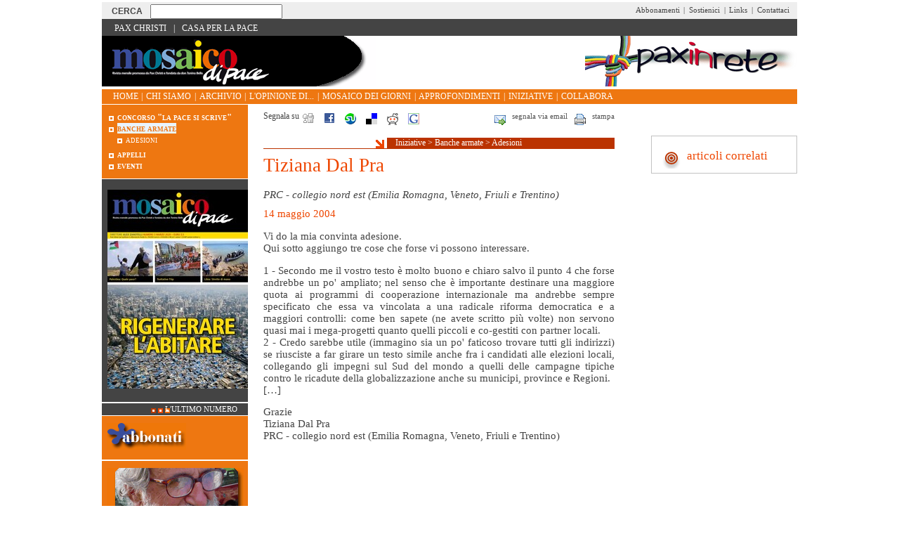

--- FILE ---
content_type: text/html
request_url: https://old.mosaicodipace.it/mosaico/a/5036.html
body_size: 3136
content:
<!DOCTYPE html PUBLIC "-//W3C//DTD HTML 4.01//EN" "http://www.w3.org/TR/html4/strict.dtd">
<html lang="it"><head><meta http-equiv="Content-Type" content="text/html; charset=UTF-8"><meta name="description" content="Mosaico di pace - PRC - collegio nord est (Emilia Romagna, Veneto, Friuli e Trentino)
&lt;br/&gt;"><meta name="robots" content="index,follow"><meta property="fb:app_id" content="1752631701494360"><meta property="og:title" content="Tiziana Dal Pra"><meta property="og:type" content="article"><meta property="og:url" content="https://old.mosaicodipace.it/mosaico/a/5036.html"><meta property="og:site_name" content="Mosaico di pace"><meta property="og:description" content="Mosaico di pace - PRC - collegio nord est (Emilia Romagna, Veneto, Friuli e Trentino)
&lt;br/&gt;"><meta name="keywords" content="pax christi"><meta name="Generator" content="PhPeace 2.8.28 - build 387"><link rel="canonical" content="https://old.mosaicodipace.it/mosaico/a/5036.html"><link rel="icon" href="https://old.mosaicodipace.it/favicon.ico" type="image/x-icon"><link rel="shortcut icon" href="https://old.mosaicodipace.it/favicon.ico" type="image/x-icon"><link rel="alternate" type="application/rss+xml" title="Mosaico di pace" href="https://www.peacelink.it/feeds/mosaico.rss"><title>Tiziana Dal Pra</title><link type="text/css" rel="stylesheet" href="https://cdn.peacelink.it/css/0/css/0/common.css?ce32c8b" media="screen"><link type="text/css" rel="stylesheet" href="https://cdn.peacelink.it/css/0/css/0/article.css?ce32c8b" media="screen"><link type="text/css" rel="stylesheet" href="https://cdn.peacelink.it/css/0/css/67/common.css?ce32c8b" media="screen"><link type="text/css" rel="stylesheet" href="https://cdn.peacelink.it/css/0/css/67/article.css?ce32c8b" media="screen"><link type="text/css" rel="stylesheet" href="https://cdn.peacelink.it/css/0/css/0/print.css?ce32c8b" media="print"><link type="text/css" rel="stylesheet" href="https://cdn.peacelink.it/css/0/css/67/print.css?ce32c8b" media="print"><!--[if lt IE 8]><link rel="stylesheet" type="text/css" media="screen" href="https://cdn.peacelink.it/css/0/css/0/custom_4.css" /><![endif]--><!--[if lt IE 7]><link rel="stylesheet" type="text/css" media="screen" href="https://cdn.peacelink.it/css/0/css/0/custom_1.css" /><![endif]--><script type="text/javascript" src="https://www.peacelink.it/js/tools.js?ce32c8b"></script><script type="text/javascript" src="https://www.peacelink.it/jsc/custom_1.js"></script><script src="https://cdnjs.cloudflare.com/ajax/libs/jquery/3.7.1/jquery.min.js" crossorigin="anonymous" referrerpolicy="no-referrer"></script></head><body class="article" id="id5036"><div id="main-wrap"><div class="altro"><div id="top-nav"><div id="top-nav-top"><form method="get" id="search-form" accept-charset="UTF-8" action="https://www.peacelink.it/cerca/index.php?id_topic="><fieldset><legend>Motore di ricerca</legend><input type="hidden" name="id_topic" value="20"><input type="text" name="q" value="" class="search-input"><input type="submit" value="Cerca" class="search-submit"></fieldset></form><ul class="top-right"><li class="top-item-right"><a href="https://old.mosaicodipace.it/mosaico/i/286.html" title="Abbonamenti">Abbonamenti</a></li><li class="top-item-right">|</li><li class="top-item-right"><a href="https://old.mosaicodipace.it/mosaico/i/286.html" title="Abbonamenti">Sostienici</a></li><li class="top-item-right">|</li><li class="top-item-right"><a href="https://old.mosaicodipace.it/mosaico/i/2823.html" title="Links">Links</a></li><li class="top-item-right">|</li><li class="top-item-right"><a href="https://www.peacelink.it/tools/form.php?id=279&amp;id_topic=20" title="Contattaci">Contattaci</a></li></ul></div><div id="top-nav-bottom"><ul class="top-left"><li class="top-item-left"><a href="http://www.paxchristi.it" title="Pax Christi">Pax Christi</a></li><li class="top-item-left">|</li><li class="top-item-left"><a href="http://www.casaperlapace.it" title="Casa per la Pace">Casa per la Pace</a></li></ul><div id="user-info"><script type="text/javascript">
getHttpContent('/js/user.php?id_topic=20&a=1','user-info')
</script></div></div></div><div id="top-bar"><div id="top-bar-top"><div id="logo-left"><a title="Homepage Pax Christi" href="https://old.mosaicodipace.it/mosaico/index.html"><img alt="Mosaico di pace" src="https://cdn.peacelink.it/graphics/310.gif?format=png" id="gra-310"></a></div><div id="logo"><a title="Pax in rete" href=""><img alt="Mosaico di pace" src="https://cdn.peacelink.it/graphics/283.gif?format=png" id="gra-283"></a></div></div><div id="top-bar-bottom"><ul class="top-left"><li class="top-item-left"><a href="https://old.mosaicodipace.it/mosaico/index.html" title="Mosaico di pace">Home</a></li><li class="top-item-left">|</li><li class="top-item-left"><a href="https://old.mosaicodipace.it/mosaico/i/275.html" title="Chi siamo">Chi siamo</a></li><li class="top-item-left">|</li><li class="top-item-left"><a href="https://old.mosaicodipace.it/mosaico/i/277.html" title="Archivio">Archivio</a></li><li class="top-item-left">|</li><li class="top-item-left"><a href="https://old.mosaicodipace.it/mosaico/i/278.html" title="L'opinione di...">L'opinione di...</a></li><li class="top-item-left">|</li><li class="top-item-left"><a href="https://old.mosaicodipace.it/mosaico/i/3053.html" title="Mosaico dei giorni">Mosaico dei giorni</a></li><li class="top-item-left">|</li><li class="top-item-left"><a href="https://old.mosaicodipace.it/mosaico/i/3387.html" title="Approfondimenti">Approfondimenti</a></li><li class="top-item-left">|</li><li class="top-item-left"><a href="https://old.mosaicodipace.it/mosaico/i/740.html" title="Iniziative">Iniziative</a></li><li class="top-item-left">|</li><li class="top-item-left"><a href="https://old.mosaicodipace.it/mosaico/i/3388.html" title="Collabora">Collabora</a></li></ul></div></div><div id="main"><div id="main-center"><div id="center"><div class="share-tool"><ul id="tool-bar"><div class="print"><li><a target="_blank" rel="nofollow" href="https://www.peacelink.it/tools/print.php?id=5036">stampa</a></li></div><div class="send"><li><a rel="nofollow" href="https://www.peacelink.it/tools/friend.php?id=5036">segnala via email</a></li></div></ul><div id="share"><h4>Segnala su</h4><ul><li class="digg"><a href="http://digg.com/submit?phase=2&amp;url=https%3A%2F%2Fold.mosaicodipace.it%2Fmosaico%2Fa%2F5036.html&amp;title=Tiziana%20Dal%20Pra" target="_top"></a></li><li class="facebook"><a href="http://www.facebook.com/sharer.php?u=https%3A%2F%2Fold.mosaicodipace.it%2Fmosaico%2Fa%2F5036.html&amp;t=Tiziana%20Dal%20Pra" target="_top"></a></li><li class="stumbleupon"><a href="http://www.stumbleupon.com/submit?url=https%3A%2F%2Fold.mosaicodipace.it%2Fmosaico%2Fa%2F5036.html&amp;title=Tiziana%20Dal%20Pra" target="_top"></a></li><li class="delicious"><a href="http://del.icio.us/post?url=https%3A%2F%2Fold.mosaicodipace.it%2Fmosaico%2Fa%2F5036.html&amp;title=Tiziana%20Dal%20Pra" target="_top"></a></li><li class="reddit"><a href="http://reddit.com/submit?url=https%3A%2F%2Fold.mosaicodipace.it%2Fmosaico%2Fa%2F5036.html&amp;title=Tiziana%20Dal%20Pra" target="_top"></a></li><li class="googlebookmarks"><a href="http://www.google.com/bookmarks/mark?op=edit&amp;bkmk=https%3A%2F%2Fold.mosaicodipace.it%2Fmosaico%2Fa%2F5036.html&amp;title=Tiziana%20Dal%20Pra" target="_top"></a></li></ul></div></div><div class="linea"><div class="breadcrumb">
<a href="https://old.mosaicodipace.it/mosaico/i/740.html" title="Iniziative">Iniziative</a>
 &gt; <a href="https://old.mosaicodipace.it/mosaico/i/856.html" title="Banche armate">Banche armate</a>
 &gt; <a href="https://old.mosaicodipace.it/mosaico/i/1260.html" title="Adesioni">Adesioni</a>
</div></div><div id="article-content" class="text-justify"><div class="article-template0"><div class="headings"><h1>Tiziana Dal Pra</h1><div class="subhead">PRC - collegio nord est (Emilia Romagna, Veneto, Friuli e Trentino)
<br/></div><div class="notes">14 maggio 2004</div></div><div id="article-text">
<p> Vi do la mia convinta adesione.
<br/>
Qui sotto aggiungo tre cose che forse vi possono interessare.
</p>
<p>
1 - Secondo me il vostro testo è molto buono e chiaro salvo il punto 4 che forse andrebbe un po' ampliato; nel senso che è importante destinare una maggiore quota ai programmi di cooperazione internazionale ma andrebbe sempre specificato che essa va vincolata a una radicale riforma democratica e a maggiori controlli: come ben sapete (ne avete scritto più volte) non servono quasi mai i mega-progetti quanto quelli piccoli e co-gestiti con partner locali.
<br/>
2 - Credo sarebbe utile (immagino sia un po' faticoso trovare tutti gli indirizzi) se riusciste a far girare un testo simile anche fra i candidati alle elezioni locali, collegando gli impegni sul Sud del mondo a quelli delle campagne tipiche contro le ricadute della globalizzazione anche su municipi, province e Regioni.
<br/>
[…]
</p>
<p>
Grazie
<br/>
Tiziana Dal Pra
<br/>
PRC - collegio nord est (Emilia Romagna, Veneto, Friuli e Trentino)
<br/>
 </p>
</div></div></div></div><div id="left-bar">
<ul class="menu">
<li id="ms3723" class="level1"><a href="https://old.mosaicodipace.it/mosaico/i/3723.html" title='Concorso "La pace si scrive"'>Concorso "La pace si scrive"</a></li>
<li id="ms856" class="level1 
selected"><a href="https://old.mosaicodipace.it/mosaico/i/856.html" title="Banche armate">Banche armate</a>
<ul>
<li id="ms1260" class="level2 
selected"><a href="https://old.mosaicodipace.it/mosaico/i/1260.html" title="Adesioni">Adesioni</a></li>
</ul>
</li>
<li id="ms3393" class="level1"><a href="https://old.mosaicodipace.it/mosaico/i/3393.html" title="Appelli">Appelli</a></li>
<li id="ms678" class="level1"><a href="https://old.mosaicodipace.it/mosaico/i/678.html" title="Eventi">Eventi</a></li>
</ul>
<div id="ultimo-numero"><h3 class="feature">Ultimo numero</h3><div class="article-item "><a title="Rigenerare l'abitare" href="http://www.mosaicodipace.it/mosaico/i/3994.html"><img width="200" height="283" alt="Rigenerare l'abitare" src="https://cdn.peacelink.it/images/24713.jpg?format=jpg&amp;w=200" class="right"></a><div class="halftitle">MARZO 2020</div><h3><a href="http://www.mosaicodipace.it/mosaico/i/3994.html" target="_blank" title="">Rigenerare l'abitare</a></h3><div class="subhead">Dal Mediterraneo, luogo di incontro 
<br/>
tra Chiese e paesi perché 
<br/>
il nostro mare sia un cortile di pace, 
<br/>
all'Economia, focus di un dossier, 
<br/>
realizzato in collaborazione 
<br/>
con la Fondazione finanza etica.</div><div class="notes"></div></div><div class="leggi"><a href="http://www.mosaicodipace.it/mosaico/i/3994.html" target="_blank" title="">L'ultimo numero</a></div></div><a title="Abbonati" href="https://old.mosaicodipace.it/mosaico/i/286.html"><img alt="Mosaico di pace" src="https://cdn.peacelink.it/graphics/318.gif?format=png" id="gra-318"></a><div class="banner" id="banner-g31"></div><script type="text/javascript">
getHttpContent('/js/banner.php?id_g=31&a=1','banner-g31')
</script><a title="Scrivi ad Alex" href="https://www.peacelink.it/tools/form.php?id=2825&amp;id_topic=20"><img alt="Mosaico di pace" src="https://cdn.peacelink.it/graphics/319.gif?format=png" id="gra-319"></a><a title="Scrivi alla redazione" href="https://www.peacelink.it/tools/form.php?id=279&amp;id_topic=20"><img alt="Mosaico di pace" src="https://cdn.peacelink.it/graphics/320.gif?format=png" id="gra-320"></a><div class="banner" id="banner-g25"></div><script type="text/javascript">
getHttpContent('/js/banner.php?id_g=25&a=1','banner-g25')
</script></div></div><div id="right-bar"><div class="pckbox" id="similar"><h3 class="feature">articoli correlati</h3><ul class="items"></ul></div></div></div><div id="bottom-bar"><div id="page-footer">
<p>Mosaico di Pace - Via Petronelli n.6 - 76011 Bisceglie (BT) - tel. 080-395.35.07 - email: <a href="mailto:info@mosaicodipace.it">info@mosaicodipace.it</a></p>
</div><div id="phpeace">Realizzato da Off.ed comunicazione con <a href="https://www.phpeace.org">PhPeace 2.8.28</a></div></div></div></div></body></html>
